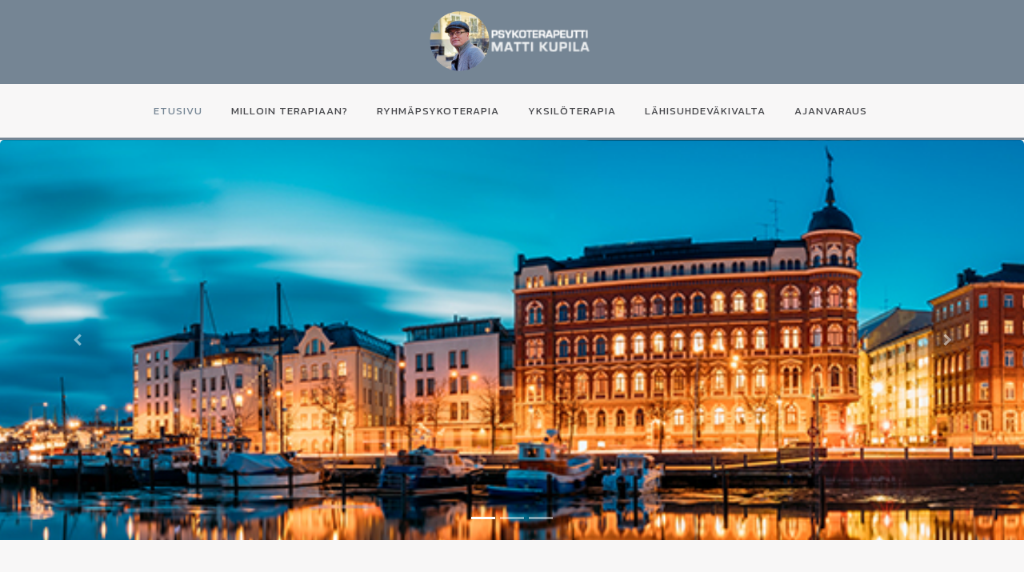

--- FILE ---
content_type: text/html
request_url: https://mattikupila.com/
body_size: 3688
content:
<!DOCTYPE html>
<html lang="fi">

<head>
    <meta charset="utf-8">
    <meta name="viewport" content="width=device-width, initial-scale=1.0, shrink-to-fit=no">
    <title>Psykoterapia Helsinki | Psykoterapeutti Matti Kupila</title>
    <link rel="canonical" href="https://mattikupila.com/">
    <meta property="og:url" content="https://mattikupila.com/">
    <meta property="og:type" content="website">
    <meta property="og:image" content="https://mattikupila.com/assets/img/matti_kupila.jpg">
    <meta name="description" content="Psykoterapia Helsinki. Psykoterapia auttaa selkiyttämään kuvaa itsestä, ajatuksista ja tunteista. Psykoterapian vastaanottoni on Annankadulla, Helsingin keskustassa. Tutustu.">
    <script type="application/ld+json">
        {
            "@context": "http://schema.org",
            "@type": "WebSite",
            "name": "Psykoterapia Helsinki | Psykoterapeutti Matti Kupila",
            "url": "https://mattikupila.com"
        }
    </script>
    <link rel="icon" type="image/jpeg" sizes="2498x2907" href="assets/img/matti_kupila.jpg">
    <link rel="stylesheet" href="assets/bootstrap/css/bootstrap.min.css">
    <link rel="stylesheet" href="https://fonts.googleapis.com/css?family=Allura&amp;display=swap">
    <link rel="stylesheet" href="https://fonts.googleapis.com/css?family=Almarai&amp;display=swap">
    <link rel="stylesheet" href="https://fonts.googleapis.com/css?family=Archivo+Black&amp;display=swap">
    <link rel="stylesheet" href="https://fonts.googleapis.com/css?family=Arizonia&amp;display=swap">
    <link rel="stylesheet" href="https://fonts.googleapis.com/css?family=Baloo+Bhaina+2&amp;display=swap">
    <link rel="stylesheet" href="https://fonts.googleapis.com/css?family=Kanit&amp;display=swap">
    <link rel="stylesheet" href="https://fonts.googleapis.com/css?family=Open+Sans&amp;display=swap">
    <link rel="stylesheet" href="assets/fonts/font-awesome.min.css">
    <link rel="stylesheet" href="assets/css/animate.min.css">
    <link rel="stylesheet" href="assets/css/best-carousel-slide.css">
    <link rel="stylesheet" href="assets/css/break.css">
    <link rel="stylesheet" href="https://cdnjs.cloudflare.com/ajax/libs/lightbox2/2.8.2/css/lightbox.min.css">
    <link rel="stylesheet" href="assets/css/Lightbox-Gallery.css">
    <link rel="stylesheet" href="assets/css/Pretty-Footer.css">
    <link rel="stylesheet" href="assets/css/styles.css">
<div id="fb-root"></div>
<script async defer crossorigin="anonymous" src="https://connect.facebook.net/fi_FI/sdk.js#xfbml=1&version=v4.0"></script>
</head>

<body style="margin-bottom: 0px;background: #f8f7f7;">
    <section style="height: auto;background: #758594;margin-top: 0px;padding-top: 1px;">
        <div class="container text-center d-flex justify-content-center" style="margin-top: 0px;background: rgba(255,255,255,0);"><img src="assets/img/logo_uusi.png" style="max-width: 210px;margin-top: 10px;margin-bottom: 10px;"></div>
    </section>
    <section class="text-left" style="background-color: #ffffff;padding: 0px;">
        <nav class="navbar navbar-light navbar-expand-md sticky-top text-right flex-column-reverse" style="color: rgb(255,255,255);background: #f8f7f7;margin-top: 0px;border-bottom-style: solid;border-bottom-color: rgb(117,133,148);">
            <div class="container-fluid"><a class="navbar-brand" href="#" style="font-family: 'Open Sans', sans-serif;font-weight: 800;font-size: 37px;color: rgba(255,255,255,0.9);"></a><button data-toggle="collapse" class="navbar-toggler" data-target="#navcol-1" style="color: #ffffff;margin-top: 8px;margin-bottom: 8px;border-width: 0px;"><span class="sr-only" style="color: rgb(255,255,255);background-color: #ffffff;">Toggle navigation</span><span class="navbar-toggler-icon" style="background-color: rgba(254,202,0,0);width: 50px;height: 50px;margin-top: 0px;color: #ffffff;"></span></button>
                <div class="collapse navbar-collapse" id="navcol-1" style="background-color: rgba(255,255,255,0);margin: 0px;margin-top: 0px;font-size: 16px;width: 100%;padding-top: 0px;padding-bottom: 0px;">
                    <ul class="navbar-nav mx-auto">
                        <li class="nav-item" id="ylanavi"><a class="nav-link active" id="ylanavi" href="index.html">ETUSIVU</a></li>
                        <li class="nav-item" id="ylanavi"><a class="nav-link" id="ylanavi" href="milloin-terapiaan.html">milloin terapiaan?</a></li>
                        <li class="nav-item" id="ylanavi"><a class="nav-link" id="ylanavi" href="ryhmapsykoterapia.html">ryhmäpsykoterapia</a></li>
                        <li class="nav-item" id="ylanavi"><a class="nav-link" id="ylanavi" href="yksiloterapia.html">yksilöterapia</a></li>
                        <li class="nav-item" id="ylanavi"><a class="nav-link" id="ylanavi" href="lyomaton-linja.html">Lähisuhdeväkivalta</a></li>
                        <li class="nav-item" id="ylanavi"><a class="nav-link" id="ylanavi" href="yhteystiedot.html">AJANVARAUS</a></li>
                    </ul>
                </div>
            </div>
        </nav>
    </section>
    <section id="carousel-2">
        <div class="carousel slide" data-ride="carousel" data-interval="3000" data-pause="false" id="carousel-1" style="height: auto;">
            <div class="carousel-inner" style="max-height: 500px;">
                <div class="carousel-item active">
                    <div class="jumbotron pulse animated hero-nature carousel-hero" id="jumboasetus" style="background: url(&quot;assets/img/psykoterapia_helsinki_5_1160x300.jpg&quot;) center / cover no-repeat;"></div>
                </div>
                <div class="carousel-item">
                    <div class="jumbotron pulse animated hero-nature carousel-hero" id="jumboasetus" style="background: url(&quot;assets/img/psykoterapia_helsinki_2_1160x300.jpg&quot;) center / cover no-repeat;"></div>
                </div>
                <div class="carousel-item">
                    <div class="jumbotron pulse animated hero-nature carousel-hero" id="jumboasetus" style="background: url(&quot;assets/img/psykoterapia_helsinki_8_1160x300.jpg&quot;) center / cover no-repeat;"></div>
                </div>
            </div>
            <div><a class="carousel-control-prev" href="#carousel-1" role="button" data-slide="prev"><i class="fa fa-chevron-left"></i><span class="sr-only">Previous</span></a><a class="carousel-control-next" href="#carousel-1" role="button" data-slide="next"><i class="fa fa-chevron-right"></i><span class="sr-only">Next</span></a></div>
            <ol class="carousel-indicators">
                <li data-target="#carousel-1" data-slide-to="0" class="active"></li>
                <li data-target="#carousel-1" data-slide-to="1"></li>
                <li data-target="#carousel-1" data-slide-to="2"></li>
            </ol>
        </div>
    </section>
    <section id="esittely" style="margin-bottom: 40px;width: 100%;"></section>
    <div class="container" style="width: 100%;padding-bottom: 10px;">
        <h2 class="text-uppercase text-left" id="h2-otsikko" style="border-style: none;border-color: rgb(255,108,0);"><strong>PSYKOTERAPEUTTI MATTI KUPILA</strong><br></h2>
        <h2 class="text-uppercase text-left" id="h4-otsikko" style="border-style: none;border-color: rgb(255,108,0);"><strong>Psykoterapia Helsinki – ryhmäpsykoterapiaa Helsingin keskustassa</strong></h2>
        <p id="leipa" style="width: 100%;margin-top: 15px;"></p>
        <p id="leipa" style="width: 100%;margin-top: 15px;">Oma hyvinvointi ja psyykkiset voimat ovat joskus koetuksella. Ryhmäpsykoterapia, kuten psykoterapia auttaa selkiyttämään kuvaa itsestä, ajatuksista, tunteista ja omista tavoista toimia sosiaalisissa tilanteissa. Vuorovaikutus toisten kanssa helpottuu, kun kykenee tunnistamaan ja ilmaisemaan omia tarpeita aiempaa selkeämmin. Samalla ymmärrys ja kyky ottaa huomioon muiden omasta toiminnasta poikkeavia toimintatapoja ja omaa tapaa ilmaista itseään toisille lisääntyy. <br><br>Tarjoamiani terapiamuotoja ovat sekä&nbsp;<a href="ryhmapsykoterapia.html">ryhmäpsykoterapia</a>&nbsp;että&nbsp;<a href="yksiloterapia.html">yksilöterapia</a>. Terapiavastaanottoni sijaitsevat <a href="https://vaestoliitonterapia.fi/ryhmapsykoterapia/" target="_blank">Väestöliitossa</a>&nbsp;Kalevankadulla ja Annankadulla Helsingin keskustassa.</p>
        <h2 class="text-uppercase text-left" id="h2-otsikko" style="border-style: none;border-color: rgb(255,108,0);"><strong>Esittely</strong></h2>
        <div style="position: relative;overflow: hidden;padding-top: 56.25%;width: 100%;text-align: center;background: #000000;"><iframe allowfullscreen="" frameborder="0" src="https://www.youtube.com/embed/uk0FMu8jckI?autoplay=1&amp;mute=1&amp;loop=1&amp;playlist=uk0FMu8jckI" style="width: 100%;height: 100%;position: absolute;top: 0;left: 0;" width="100%"></iframe></div>
        <h2 class="text-uppercase text-left" id="h5-otsikko" style="border-style: none;margin-top: 30px;"><strong>PsykoterapiaRYHMÄT HELSINGIN KESKUSTASSA</strong></h2>
        <p id="leipa" style="width: 100%;margin-top: 15px;"></p>
        <p id="leipa" style="width: 100%;margin-top: 15px;">Keskiviikkoisin kokoontuvassa psykoterapiaryhmässä Helsingin keskustassa vapautuu ajoittain nais- ja miespaikkoja.&nbsp;<a href="yhteystiedot.html">Kysy tämänhetkisestä paikkatilanteesta!</a><br><br>Tiistaisin kokoontuvassa&nbsp;<a href="https://vaestoliitonterapia.fi/ryhmapsykoterapia/" target="_blank">Väestöliiton psykoterapiaryhmässä</a> vapautuu myös ajoittain nais- ja miespaikkoja. Kysy paikkatilanteesta: matti.kupila@vaestoliitonterapia.fi <br><br>Molemmat ryhmät kokoontuvat ympäri vuoden. Kesällä on n. 2kk tauko ja lisäksi on lyhyemmät tauot normaaleina loma-aikoina.&nbsp;</p><a class="btn" role="button" id="pyyda-tarjous" href="yhteystiedot.html">VARAA AIKA</a>
    </div>
    <section style="background: #758594;">
        <div class="container">
            <div class="row">
                <div class="col-md-6 col-xl-6 offset-xl-0"><img src="assets/img/yksiloterapia_500x430.jpg" style="width: 100%;max-width: 500px;margin-bottom: 10px;margin-top: 10px;"></div>
                <div class="col-md-6 col-xl-6 text-center align-self-center">
                    <h2 class="text-uppercase text-center" id="h4-otsikko" style="width: 100%;color: white;">YKSILÖTERAPIA</h2>
                    <p class="text-center" id="leipa" style="width: 100%;color: #ffffff;">Yksilöterapia auttaa sinua tutustumaan itseesi sekä ymmärtämään omia tunteitasi paremmin.<br><br>–&nbsp;–&nbsp;–&nbsp;–&nbsp;–<br></p><a class="btn" role="button" id="pyyda-tarjous" href="yksiloterapia.html" style="margin-bottom: 20px;">LUE LISÄÄ &gt;&gt;</a>
                </div>
            </div>
        </div>
    </section>
    <section>
        <div class="container">
            <div class="row" id="rivikaanteinen">
                <div class="col-md-6 text-center align-self-center">
                    <h2 class="text-uppercase text-center" id="h4-otsikko" style="width: 100%;">LÄHISUHDEVÄKIVALTA<br></h2>
                    <p class="text-center" id="leipa" style="width: 100%;color: #758594;">&nbsp;Tarjoan yhtenä tiimimme jäsenistä apua lähisuhdeväkivaltaa käyttäneille miehille Miessakit ry:n Lyömättömässä Linjassa.<br><br>–&nbsp;–&nbsp;–&nbsp;–&nbsp;–</p><a class="btn" role="button" id="pyyda-tarjous" href="lyomaton-linja.html" style="margin-bottom: 20px;">LUE LISÄÄ &gt;&gt;</a>
                </div>
                <div class="col-md-6"><img src="assets/img/lahisuhdevakivalta_500x430.jpg" style="width: 100%;max-width: 500px;margin-bottom: 10px;margin-top: 10px;"></div>
            </div>
        </div>
    </section>
    <section style="background: #758594;padding-bottom: 7px;">
        <div class="container">
            <div class="row">
                <div class="col-md-6"><img src="assets/img/ryhmaterapia_500x430.jpg" style="width: 100%;max-width: 500px;margin-bottom: 10px;margin-top: 10px;"></div>
                <div class="col-md-6 text-center align-self-center">
                    <h2 class="text-uppercase text-center" id="h4-otsikko" style="width: 100%;color: white;">RYHMÄTERAPIA<br></h2>
                    <p class="text-center" id="leipa" style="width: 100%;color: #fefefe;">Ryhmäterapian tehokkuus liittyy monipuoliseen sosiaalisten tilanteiden, niiden esille nostamien tunteiden ja erilaisten tilannetulkintojen käsittelyyn ja korjaamiseen.<br><br>–&nbsp;–&nbsp;–&nbsp;–&nbsp;–</p><a class="btn" role="button" id="pyyda-tarjous" href="ryhmapsykoterapia.html" style="margin-bottom: 20px;">LUE LISÄÄ &gt;&gt;</a>
                </div>
            </div>
        </div>
        <section style="background: #ffffff;">
            <div class="container">
                <div class="row" id="rivikaanteinen">
                    <div class="col-md-6 text-center align-self-center">
                        <h2 class="text-uppercase text-center" id="h4-otsikko" style="width: 100%;">MILLOIN TERAPIAAN<br></h2>
                        <p class="text-center" id="leipa" style="width: 100%;color: #758594;">Terapiaan hakeutumiseen on useita syitä.<br><br>–&nbsp;–&nbsp;–&nbsp;–&nbsp;–</p><a class="btn" role="button" id="pyyda-tarjous" href="milloin-terapiaan.html" style="margin-bottom: 20px;">LUE LISÄÄ &gt;&gt;</a>
                    </div>
                    <div class="col-md-6"><img src="assets/img/milloin_terapiaan_500x430.jpg" style="width: 100%;max-width: 500px;margin-bottom: 10px;margin-top: 10px;"></div>
                </div>
            </div>
        </section>
    </section>
    <footer style="margin-top: 0;background: #758594;color: rgb(255, 255, 255);">
        <div class="container">
            <p style="color: rgb(255,255,255);border-style: none;border-color: rgb(191,199,201);font-family: 'Open Sans', sans-serif;margin-top: -23px;"><strong>PSYKOTERAPEUTTI&nbsp;MATTI KUPILA</strong><br><strong>Helsinki</strong><br><br>Käyntiosoite: Annankatu 16B 28<br></p><a class="btn" role="button" id="pyyda-tarjous" href="yhteystiedot.html" style="width: 100%;max-width: 180px;">VARAA AIKA&nbsp; &gt;&gt;</a>
        </div>
    </footer>
    <script src="assets/js/jquery.min.js"></script>
    <script src="assets/bootstrap/js/bootstrap.min.js"></script>
    <script src="assets/js/bs-init.js"></script>
    <script src="https://cdnjs.cloudflare.com/ajax/libs/lightbox2/2.8.2/js/lightbox.min.js"></script>
    <script src="https://cdnjs.cloudflare.com/ajax/libs/Swiper/3.3.1/js/swiper.jquery.min.js"></script>
</body>

</html>

--- FILE ---
content_type: text/css
request_url: https://mattikupila.com/assets/css/best-carousel-slide.css
body_size: 1164
content:
div.jumbotron.carousel-hero {
  color: #fff;
  text-align: center;
  background-size: cover;
  background-position: center;
  padding-top: 100px;
  padding-bottom: 100px;
  margin-bottom: 0;
}

div.jumbotron.hero-nature {
  background-image: url('architect-at-the-construction.jpg');
}

div.jumbotron.hero-photography {
  background-image: url('architects-and-worker.jpg');
}

div.jumbotron.hero-technology {
  background-image: url('young-college-students.jpg');
}

h1.hero-title, h2.hero-title, h3.hero-title {
  text-shadow: 0 3px 3px rgba(0,0,0,0.4);
  color: #fff;
}

p.hero-subtitle {
  max-width: 600px;
  margin: 25px auto;
  padding: 10px 15px;
  color: #fff;
}

.plat {
  border-radius: 0px;
}

.btn-primary.focus, .btn-primary:focus {
  box-shadow: 0 0 0 0 #048f83!important;
}

.btn-primary:hover {
  color: #fff;
  background-color: #016090;
  border-color: #016090;
}

.btn.btn-primary {
  background-color: #048f83!important;
  border-color: #048f83!important;
}

.btn-primary.focus, .btn-primary:focus {
  box-shadow: 0 0 0 .2rem rgba(0,123,255,.5);
}

* {
  /*box-sizing: inherit;*/
}

*:before, *:after {
  /*box-sizing: inherit;*/
}

span {
  font-style: inherit;
  font-weight: inherit;
}

#tarjousnappi {
  position: relative;
  top: 100px;
}

#valkoinen-linkki {
  color: white;
}

#logo {
  font-family: 'Open Sans', sans-serif;
  font-size: 31px;
  color: rgb(255,255,255);
}

#otsikko-teksti {
  font-family: Montserrat, sans-serif;
  font-size: 15px;
  color: rgb(255,255,255);
}

#footerlinkki {
  color: white;
  font-size: 16px;
}

#footerlinkki:hover {
  color: rgba(255,255,255,0.7);
  font-size: 16px;
}

#h2-otsikko-paikkakunnat {
  color: rgb(255,255,255);
  font-family: 'Open Sans';
  font-weight: 700;
  font-size: 17px;
  padding-top: 26px;
}

#leipa-paikkakunnat {
  width: 100%;
  margin-bottom: 16px;
  margin-top: 0;
  font-size: 14px;
  color: rgb(255,255,255);
  font-family: Montserrat, sans-serif;
  padding-bottom: 8px;
}

#pyyda-tarjous-1:hover {
  background-color: rgb(255,255,255);
  color: rgb(0,0,0);
  padding: 0px;
  padding-top: 10px;
  margin-top: 15px;
  margin-bottom: 0px;
  padding-bottom: 2px;
  height: 40px;
  font-size: 10px;
  padding-right: 10px;
  padding-left: 10px;
}

#pyyda-tarjous-1 {
  color: rgb(0,0,0);
  padding: 0px;
  padding-top: 10px;
  margin-top: 15px;
  margin-bottom: 0px;
  padding-bottom: 2px;
  height: 40px;
  font-size: 10px;
  padding-right: 10px;
  padding-left: 10px;
  background-color: rgba(246,246,246,0.97);
}

#h2-otsikko-yla {
  color: rgb(0,0,0);
  font-family: Archivo, sans-serif;
  font-weight: 700;
  font-size: 24px;
  padding-top: 0px;
  margin-top: 28px;
}

@media (min-width: 768px) {
  #h2-otsikko-yla {
    color: rgb(0,0,0);
    font-family: Archivo, sans-serif;
    font-weight: 700;
    font-size: 24px;
    padding-top: 26px;
    margin-top: 0px;
  }
}

@media (max-width: 768px) {
  #kuva-alasivun-ylaosa {
    width: 100%;
    max-width: 2000px;
    max-height: 250px;
  }
}

#kuva-alasivun-ylaosa {
  width: 100%;
  height: 500px;
  align-items: center;
}

#slideshow {
  width: 100%;
  height: 500px;
}

@media (min-width: 768px) {
  #ylanavi-drop {
    font-family: Anton, sans-serif;
    font-weight: normal;
    font-size: 17px;
    background-color: rgba(255,255,255,0);
    padding-top: 8px;
    padding-bottom: 8px;
    color: rgb(255,255,255);
    letter-spacing: 1px;
    padding-right: 30px;
    text-transform: initial;
    letter-spacing: 3px;
    text-transform: uppercase;
    text-align: left;
  }
}

@media (max-width: 768px) {
  #ylanavi-drop {
    font-family: Anton, sans-serif;
    font-weight: normal;
    font-size: 17px;
    background-color: rgba(255,255,255,0);
    padding-top: 8px;
    padding-bottom: 8px;
    color: rgb(255,255,255);
    letter-spacing: 1px;
    padding-right: 30px;
    text-transform: initial;
    letter-spacing: 3px;
    text-transform: uppercase;
    text-align: right;
  }
}

#ylanavi-drop:hover {
  font-family: Anton, sans-serif;
  font-weight: normal;
  font-size: 17px;
  background-color: rgba(249,197,237,0);
  padding-top: 8px;
  padding-bottom: 8px;
  color: rgb(0,0,0);
  letter-spacing: 3px;
  padding-right: 30px;
  text-transform: uppercase;
}

#h3-otsikko {
  font-family: Kanit, sans-serif;
  font-size: 20px;
  color: #484848;
  border-color: #4f4f4f;
}

#h4-otsikko {
  font-family: Almarai, sans-serif;
  font-size: 18px;
  color: #758594;
  padding-top: 10px;
  margin-top: 0px;
}

@media (min-width: 576px) {
  #jumboasetus {
    height: 70vh;
  }
}

@media (min-width: 992px) {
  #jumboasetus {
    height: 95vh;
  }
}

@media (max-width: 575px) {
  #jumboasetus {
    height: 50vh;
  }
}

#h5-otsikko {
  font-size: 19px;
  color: #758594;
  font-family: 'Open Sans', sans-serif;
}

@media (max-width: 577px) {
  #rivikaanteinen {
    flex-direction: row-reverse;
  }
}



--- FILE ---
content_type: text/css
request_url: https://mattikupila.com/assets/css/break.css
body_size: 375
content:
* {
  /*box-sizing: inherit;*/
}

*:before, *:after {
  /*box-sizing: inherit;*/
}

#h2-otsikko-paikkakunnat {
  color: rgb(255,255,255);
  font-family: 'Open Sans';
  font-weight: 700;
  font-size: 17px;
  padding-top: 26px;
}

#leipa-paikkakunnat {
  width: 100%;
  margin-bottom: 16px;
  margin-top: 0;
  font-size: 14px;
  color: rgb(255,255,255);
  font-family: Montserrat, sans-serif;
  padding-bottom: 8px;
}

@media (min-width: 768px) {
  #ylakuva {
    height: 500px;
    min-height: auto;
    padding-bottom: 0px;
    margin-bottom: 0px;
    border-width: 3px;
    border-style: none;
    border-bottom: 6px none rgb(255,230,141) ;
  }
}

@media (max-width: 768px) {
  #ylakuva {
    height: 200px;
    min-height: auto;
    padding-bottom: 0px;
    margin-bottom: 0px;
    border-width: 3px;
    border-style: none;
    border-bottom: 6px none rgb(255,230,141) ;
  }
}

#pyyda-tarjous:hover {
  color: rgb(255,255,255);
  font-family: Kanit, sans-serif;
  font-weight: normal;
  text-transform: uppercase;
  min-width: 240px;
  border-radius: 0px;
  background: #758594;
}

#pyyda-tarjous {
  color: rgb(255,255,255);
  font-family: Kanit, sans-serif;
  font-weight: normal;
  text-transform: uppercase;
  min-width: 240px;
  border-radius: 0px;
  background: #7db6be;
  font-size: 14px;
}



--- FILE ---
content_type: text/css
request_url: https://mattikupila.com/assets/css/Lightbox-Gallery.css
body_size: 205
content:
.photo-gallery {
  color: #ECBD77;
  background-color: #ffffff;
}

.photo-gallery p {
  color: #7d8285;
}

.photo-gallery h2 {
  font-weight: bold;
  margin-bottom: 40px;
  padding-top: 40px;
  color: inherit;
}

@media (max-width:767px) {
  .photo-gallery h2 {
    margin-bottom: 25px;
    padding-top: 25px;
    font-size: 24px;
  }
}

.photo-gallery .intro {
  font-size: 16px;
  max-width: 500px;
  margin: 0 auto 40px;
}

.photo-gallery .intro p {
  margin-bottom: 0;
}

.photo-gallery .photos {
  padding-bottom: 20px;
}

.photo-gallery .item {
  padding-bottom: 30px;
}



--- FILE ---
content_type: text/css
request_url: https://mattikupila.com/assets/css/styles.css
body_size: 741
content:
.navbar-light .navbar-nav .active > .nav-link, .navbar-light .navbar-nav .nav-link.active, .navbar-light .navbar-nav .nav-link.show, .navbar-light .navbar-nav .show > .nav-link {
  color: rgba(255,255,255,0.9);
  font-family: 'Montserrat Subrayada', sans-serif;
  font-weight: 700;
  font-style: normal;
}

#kappalelinkit:hover {
  color: #fcfcfc;
  text-decoration: none;
}

a:hover {
  color: #6e7077;
  text-decoration: none;
}

.bg-primary {
  background-color: rgba(0,0,0,0.54);
}

.bg-primary {
  background-color: #000000!important;
}

.navbar-light .navbar-nav .nav-link {
  color: white;
}

.navbar-light .navbar-nav .nav-link:focus, .navbar-light .navbar-nav .nav-link:hover {
  color: rgba(251,250,250,0.7);
}

body {
  background-color: black;
}

.dropdown-menu {
  position: absolute;
  top: 100%;
  left: 0;
  z-index: 1000;
  display: none;
  float: left;
  min-width: 10rem;
  padding: .5rem 0;
  margin: .125rem 0 0;
  font-size: 1rem;
  color: #212529;
  text-align: left;
  list-style: none;
  background-color: transparent;
  background-clip: padding-box;
  border-radius: .25rem;
}

.dropdown-item:focus, .dropdown-item:hover {
  color: #544a4a;
  text-decoration: none;
  background-color: #010830;
}

.navbar-light .navbar-nav .active > .nav-link, .navbar-light .navbar-nav .nav-link.active, .navbar-light .navbar-nav .nav-link.show, .navbar-light .navbar-nav .show > .nav-link {
  text-decoration: none;
}

#ylanavi:hover {
  font-family: Kanit, sans-serif;
  font-weight: lighter;
  font-size: 13px;
  background-color: rgba(249,197,237,0);
  padding-top: 8px;
  padding-bottom: 8px;
  color: #758594;
  letter-spacing: 1;
  padding-right: 14px;
  text-transform: uppercase;
  border-color: rgb(32,55,99);
}

#ylanavi {
  font-family: Kanit, sans-serif;
  font-weight: normal;
  font-size: 13px;
  background-color: rgba(255,255,255,0);
  padding-top: 8px;
  padding-bottom: 8px;
  color: rgb(70,71,75);
  padding-right: 14px;
  text-transform: initial;
  letter-spacing: 1px;
  text-transform: uppercase;
}

#mobiili-menu {
  background-color: white;
}

#h2-otsikko {
  color: rgb(70,71,75);
  font-family: Kanit, sans-serif;
  font-weight: normal;
  font-size: 23px;
  padding-top: 0px;
  border-color: rgb(95,214,232);
  margin-top: 20px;
  margin-bottom: 0px;
  letter-spacing: 0px;
}

#leipa {
  width: 100%;
  margin-bottom: 16px;
  margin-top: 0;
  color: rgb(0,0,0);
  font-family: 'Open Sans', sans-serif;
}

a {
  color: #48484d;
  text-decoration: none;
  background-color: transparent;
  font-weight: bold;
}

#kappalelinkit {
  text-decoration: underline;
}

.dropdown-item:focus, .dropdown-item:hover {
  color: #ffffff;
  text-decoration: none;
  background-color: #010830;
}

.nav-link.active {
  color: #758594!important;
}



--- FILE ---
content_type: application/javascript
request_url: https://mattikupila.com/assets/js/bs-init.js
body_size: 135
content:
if (window.innerWidth < 768) {
	$('[data-bss-disabled-mobile]').removeClass('animated').removeAttr('data-aos data-bss-hover-animate data-bss-parallax-bg data-bss-scroll-zoom');
}

$(document).ready(function(){
});